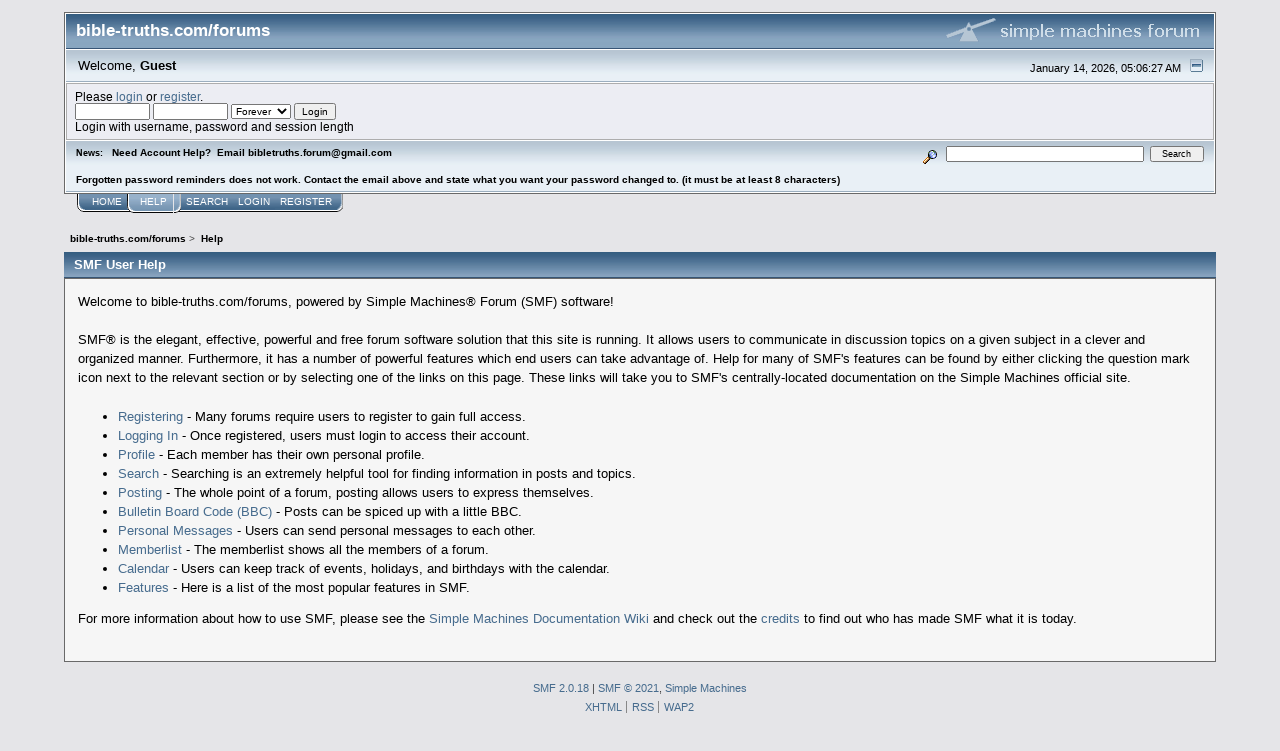

--- FILE ---
content_type: text/html; charset=ISO-8859-1
request_url: https://bible-truths.com/forums/index.php?PHPSESSID=20ncahn6hnh7qcqpn1reqlbh69&action=help
body_size: 3449
content:
<!DOCTYPE html PUBLIC "-//W3C//DTD XHTML 1.0 Transitional//EN" "http://www.w3.org/TR/xhtml1/DTD/xhtml1-transitional.dtd">
<html xmlns="http://www.w3.org/1999/xhtml"><head>
	<link rel="stylesheet" type="text/css" href="https://bible-truths.com/forums/Themes/core/css/index.css?fin20" />
	<link rel="stylesheet" type="text/css" href="https://bible-truths.com/forums/Themes/core/css/webkit.css" />
	<script type="text/javascript" src="https://bible-truths.com/forums/Themes/default/scripts/script.js?fin20"></script>
	<script type="text/javascript" src="https://bible-truths.com/forums/Themes/core/scripts/theme.js?fin20"></script>
	<script type="text/javascript"><!-- // --><![CDATA[
		var smf_theme_url = "https://bible-truths.com/forums/Themes/core";
		var smf_default_theme_url = "https://bible-truths.com/forums/Themes/default";
		var smf_images_url = "https://bible-truths.com/forums/Themes/core/images";
		var smf_scripturl = "https://bible-truths.com/forums/index.php?PHPSESSID=20ncahn6hnh7qcqpn1reqlbh69&amp;";
		var smf_iso_case_folding = false;
		var smf_charset = "ISO-8859-1";
		var ajax_notification_text = "Loading...";
		var ajax_notification_cancel_text = "Cancel";
	// ]]></script>
	<meta http-equiv="Content-Type" content="text/html; charset=ISO-8859-1" />
	<meta name="description" content="SMF User Help" />
	<title>SMF User Help</title>
	<link rel="help" href="https://bible-truths.com/forums/index.php?PHPSESSID=20ncahn6hnh7qcqpn1reqlbh69&amp;action=help" />
	<link rel="search" href="https://bible-truths.com/forums/index.php?PHPSESSID=20ncahn6hnh7qcqpn1reqlbh69&amp;action=search" />
	<link rel="contents" href="https://bible-truths.com/forums/index.php?PHPSESSID=20ncahn6hnh7qcqpn1reqlbh69&amp;" />
	<link rel="alternate" type="application/rss+xml" title="bible-truths.com/forums - RSS" href="https://bible-truths.com/forums/index.php?PHPSESSID=20ncahn6hnh7qcqpn1reqlbh69&amp;type=rss;action=.xml" />
</head>
<body>
<div id="mainframe" style="width: 90%">
	<div class="tborder">
		<div class="catbg">
			<img class="floatright" id="smflogo" src="https://bible-truths.com/forums/Themes/core/images/smflogo.gif" alt="Simple Machines Forum" />
			<h1 id="forum_name">bible-truths.com/forums
			</h1>
		</div>
		<ul id="greeting_section" class="reset titlebg2">
			<li id="time" class="smalltext floatright">
				January 14, 2026, 05:06:27 AM
				<img id="upshrink" src="https://bible-truths.com/forums/Themes/core/images/upshrink.gif" alt="*" title="Shrink or expand the header." align="bottom" style="display: none;" />
			</li>
			<li id="name">Welcome, <em>Guest</em></li>
		</ul>
		<div id="user_section" class="bordercolor">
			<div class="windowbg2 clearfix">
				<script type="text/javascript" src="https://bible-truths.com/forums/Themes/default/scripts/sha1.js"></script>
				<form class="windowbg" id="guest_form" action="https://bible-truths.com/forums/index.php?PHPSESSID=20ncahn6hnh7qcqpn1reqlbh69&amp;action=login2" method="post" accept-charset="ISO-8859-1"  onsubmit="hashLoginPassword(this, '005ca23ec06cff141df3b71b7612bb75');">
					Please <a href="https://bible-truths.com/forums/index.php?PHPSESSID=20ncahn6hnh7qcqpn1reqlbh69&amp;action=login">login</a> or <a href="https://bible-truths.com/forums/index.php?PHPSESSID=20ncahn6hnh7qcqpn1reqlbh69&amp;action=register">register</a>.<br />
					<input type="text" name="user" size="10" class="input_text" />
					<input type="password" name="passwrd" size="10" class="input_password" />
					<select name="cookielength">
						<option value="60">1 Hour</option>
						<option value="1440">1 Day</option>
						<option value="10080">1 Week</option>
						<option value="43200">1 Month</option>
						<option value="-1" selected="selected">Forever</option>
					</select>
					<input type="submit" value="Login" class="button_submit" /><br />
					Login with username, password and session length
					<input type="hidden" name="hash_passwrd" value="" /><input type="hidden" name="aa7ba83341" value="005ca23ec06cff141df3b71b7612bb75" />
				</form>
			</div>
		</div>
		<div id="news_section" class="titlebg2 clearfix">
			<form class="floatright" id="search_form" action="https://bible-truths.com/forums/index.php?PHPSESSID=20ncahn6hnh7qcqpn1reqlbh69&amp;action=search2" method="post" accept-charset="ISO-8859-1">
				<a href="https://bible-truths.com/forums/index.php?PHPSESSID=20ncahn6hnh7qcqpn1reqlbh69&amp;action=search;advanced" title="Advanced search"><img id="advsearch" src="https://bible-truths.com/forums/Themes/core/images/filter.gif" align="middle" alt="Advanced search" /></a>
				<input type="text" name="search" value="" style="width: 190px;" class="input_text" />&nbsp;
				<input type="submit" name="submit" value="Search" style="width: 11ex;" class="button_submit" />
				<input type="hidden" name="advanced" value="0" />
			</form>
			<div id="random_news"><h3>News:</h3><p>Need Account Help?&nbsp; Email bibletruths.forum@gmail.com&nbsp; &nbsp;<br /><br />Forgotten password reminders does not work. Contact the email above and state what you want your password changed to. (it must be at least 8 characters)</p></div>
		</div>
	</div>
	<script type="text/javascript"><!-- // --><![CDATA[
		var oMainHeaderToggle = new smc_Toggle({
			bToggleEnabled: true,
			bCurrentlyCollapsed: false,
			aSwappableContainers: [
				'user_section',
				'news_section'
			],
			aSwapImages: [
				{
					sId: 'upshrink',
					srcExpanded: smf_images_url + '/upshrink.gif',
					altExpanded: 'Shrink or expand the header.',
					srcCollapsed: smf_images_url + '/upshrink2.gif',
					altCollapsed: 'Shrink or expand the header.'
				}
			],
			oThemeOptions: {
				bUseThemeSettings: false,
				sOptionName: 'collapse_header',
				sSessionVar: 'aa7ba83341',
				sSessionId: '005ca23ec06cff141df3b71b7612bb75'
			},
			oCookieOptions: {
				bUseCookie: true,
				sCookieName: 'upshrink'
			}
		});
	// ]]></script>
	<div class="main_menu">
		<ul class="reset clearfix">
			<li id="button_home">
				<a title="Home" href="https://bible-truths.com/forums/index.php?PHPSESSID=20ncahn6hnh7qcqpn1reqlbh69&amp;">
					<span>Home</span>
				</a>
			</li>
			<li id="button_help" class="active">
				<a title="Help" href="https://bible-truths.com/forums/index.php?PHPSESSID=20ncahn6hnh7qcqpn1reqlbh69&amp;action=help">
					<span><em>Help</em></span>
				</a>
			</li>
			<li id="button_search">
				<a title="Search" href="https://bible-truths.com/forums/index.php?PHPSESSID=20ncahn6hnh7qcqpn1reqlbh69&amp;action=search">
					<span>Search</span>
				</a>
			</li>
			<li id="button_login">
				<a title="Login" href="https://bible-truths.com/forums/index.php?PHPSESSID=20ncahn6hnh7qcqpn1reqlbh69&amp;action=login">
					<span>Login</span>
				</a>
			</li>
			<li id="button_register" class="last">
				<a title="Register" href="https://bible-truths.com/forums/index.php?PHPSESSID=20ncahn6hnh7qcqpn1reqlbh69&amp;action=register">
					<span>Register</span>
				</a>
			</li>
		</ul>
	</div>
	<ul class="linktree" id="linktree_upper">
		<li>
			<a href="https://bible-truths.com/forums/index.php?PHPSESSID=20ncahn6hnh7qcqpn1reqlbh69&amp;"><span>bible-truths.com/forums</span></a> &gt;
		</li>
		<li class="last">
			<a href="https://bible-truths.com/forums/index.php?PHPSESSID=20ncahn6hnh7qcqpn1reqlbh69&amp;action=help"><span>Help</span></a>
		</li>
	</ul>
	<div id="bodyarea">
			<div class="cat_bar">
				<h3 class="catbg">SMF User Help</h3>
			</div>
			<div id="help_container">
				<div class="windowbg2">
					<span class="topslice"><span></span></span>
					<div id="helpmain">
						<p>Welcome to bible-truths.com/forums, powered by Simple Machines&reg; Forum (SMF) software!</p>
						<p>SMF&reg; is the elegant, effective, powerful and free forum software solution that this site is running. It allows users to communicate in discussion topics on a given subject in a clever and organized manner. Furthermore, it has a number of powerful features which end users can take advantage of. Help for many of SMF's features can be found by either clicking the question mark icon next to the relevant section or by selecting one of the links on this page. These links will take you to SMF's centrally-located documentation on the Simple Machines official site.</p>
						<ul>
							<li><a href="https://wiki.simplemachines.org/smf/Registering" target="_blank" class="new_win">Registering</a> - Many forums require users to register to gain full access.</li>
							<li><a href="https://wiki.simplemachines.org/smf/Logging_In" target="_blank" class="new_win">Logging In</a> - Once registered, users must login to access their account.</li>
							<li><a href="https://wiki.simplemachines.org/smf/Profile" target="_blank" class="new_win">Profile</a> - Each member has their own personal profile.</li>
							<li><a href="https://wiki.simplemachines.org/smf/Search" target="_blank" class="new_win">Search</a> - Searching is an extremely helpful tool for finding information in posts and topics.</li>
							<li><a href="https://wiki.simplemachines.org/smf/Posting" target="_blank" class="new_win">Posting</a> - The whole point of a forum, posting allows users to express themselves.</li>
							<li><a href="https://wiki.simplemachines.org/smf/Bulletin_board_code" target="_blank" class="new_win">Bulletin Board Code (BBC)</a> - Posts can be spiced up with a little BBC.</li>
							<li><a href="https://wiki.simplemachines.org/smf/Personal_messages" target="_blank" class="new_win">Personal Messages</a> - Users can send personal messages to each other.</li>
							<li><a href="https://wiki.simplemachines.org/smf/Memberlist" target="_blank" class="new_win">Memberlist</a> - The memberlist shows all the members of a forum.</li>
							<li><a href="https://wiki.simplemachines.org/smf/Calendar" target="_blank" class="new_win">Calendar</a> - Users can keep track of events, holidays, and birthdays with the calendar.</li>
							<li><a href="https://wiki.simplemachines.org/smf/Features" target="_blank" class="new_win">Features</a> - Here is a list of the most popular features in SMF.</li>
						</ul>
						<p>For more information about how to use SMF, please see the <a href="https://wiki.simplemachines.org/smf" target="_blank" class="new_win">Simple Machines Documentation Wiki</a> and check out the <a href="https://bible-truths.com/forums/index.php?PHPSESSID=20ncahn6hnh7qcqpn1reqlbh69&amp;action=credits">credits</a> to find out who has made SMF what it is today.</p>
					</div>
					<span class="botslice"><span></span></span>
				</div>
			</div>
	</div>
	<div id="footerarea" class="headerpadding topmargin clearfix">
		<ul class="reset smalltext">
			<li class="copyright">
			<span class="smalltext" style="display: inline; visibility: visible; font-family: Verdana, Arial, sans-serif;"><a href="https://bible-truths.com/forums/index.php?PHPSESSID=20ncahn6hnh7qcqpn1reqlbh69&amp;action=credits" title="Simple Machines Forum" target="_blank" class="new_win">SMF 2.0.18</a> |
 <a href="https://www.simplemachines.org/about/smf/license.php" title="License" target="_blank" class="new_win">SMF &copy; 2021</a>, <a href="https://www.simplemachines.org" title="Simple Machines" target="_blank" class="new_win">Simple Machines</a>
			</span></li>
			<li><a id="button_xhtml" href="http://validator.w3.org/check?uri=referer" target="_blank" class="new_win" title="Valid XHTML 1.0!"><span>XHTML</span></a></li>
			<li><a id="button_rss" href="https://bible-truths.com/forums/index.php?PHPSESSID=20ncahn6hnh7qcqpn1reqlbh69&amp;action=.xml;type=rss" class="new_win"><span>RSS</span></a></li>
			<li class="last"><a id="button_wap2" href="https://bible-truths.com/forums/index.php?PHPSESSID=20ncahn6hnh7qcqpn1reqlbh69&amp;wap2" class="new_win"><span>WAP2</span></a></li>
		</ul>
		<p class="smalltext" id="show_loadtime">Page created in 0.133 seconds with 12 queries.</p>
	</div>
</div>
</body></html>